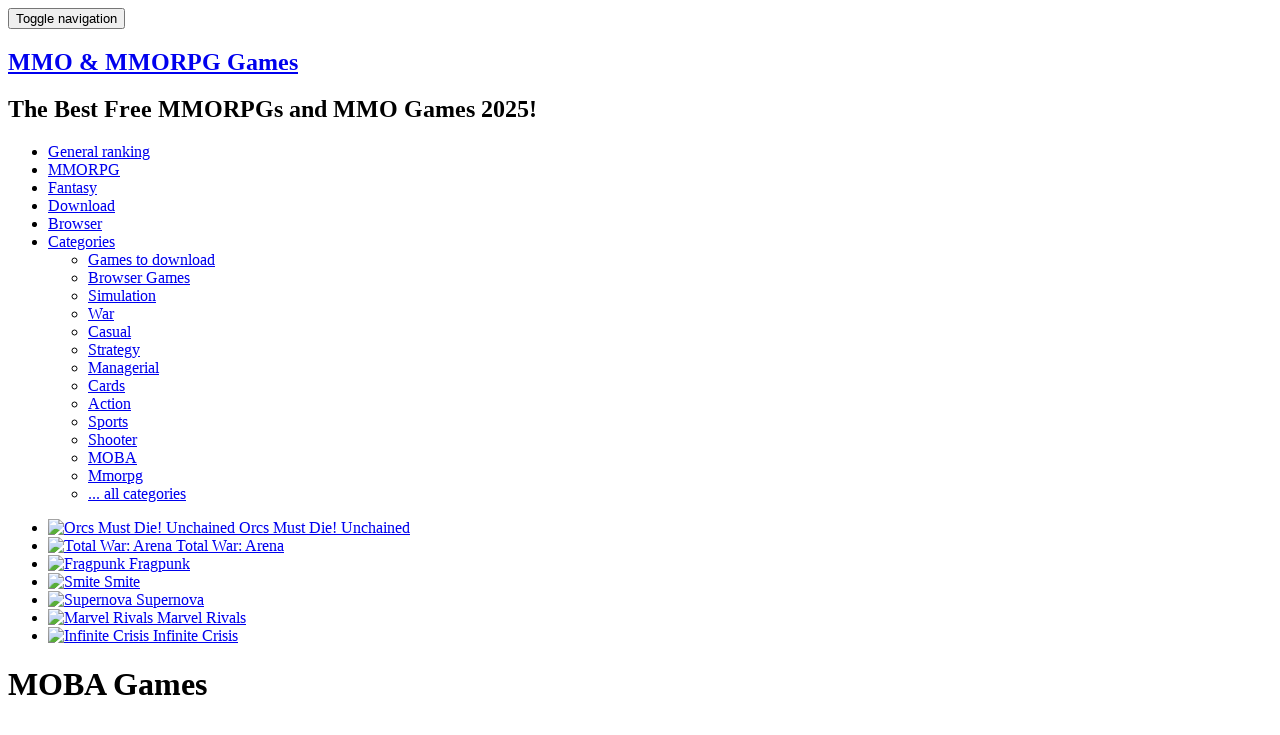

--- FILE ---
content_type: text/html; charset=utf-8
request_url: https://www.mmommorpg.com/games/moba/2/
body_size: 14059
content:

<!DOCTYPE HTML PUBLIC "-//W3C//DTD HTML 4.01//EN">
<html lang="en-US" dir="ltr">
<head>
    <!-- xmlns:og="http://ogp.me/ns#" -->
    <meta http-equiv="content-type" content="text/html; charset=UTF-8">
    <meta name="viewport" content="width=device-width, initial-scale=1">
    <script src="//ajax.googleapis.com/ajax/libs/jquery/2.1.1/jquery.min.js"></script>

    <link rel="shortcut icon" href="https://s1.mmommorpg.com/static/mmo/favicon.ico" type="image/vnd.microsoft.icon"/>
    <!-- <script src="https://s1.mmommorpg.com/static/mmo/contrib/cookiebar/jquery.cookiebar.js"></script>
    <link rel="stylesheet" href="https://s1.mmommorpg.com/static/mmo/contrib/cookiebar/jquery.cookiebar.css" >-->

    
    
    

<link href='https://fonts.googleapis.com/css?family=Open+Sans' rel='stylesheet' type='text/css'>

<link rel="stylesheet" href="https://s1.mmommorpg.com/static/CACHE/css/2b8f09260baa.css" type="text/css" />

<script type="text/javascript" src="https://s1.mmommorpg.com/static/CACHE/js/d357d8873348.js" async></script>

    <!-- same code of paginator -->
    

    
        
            
                <link rel="prev" href="/games/moba/"/>
            
        
    
    

    
    <link rel="stylesheet" href="https://s1.mmommorpg.com/static/CACHE/css/5341c3c583d2.css" type="text/css" />

    <script type="text/javascript" src="https://s1.mmommorpg.com/static/CACHE/js/52189344f920.js"></script>

    <script type="text/javascript" src="https://s1.mmommorpg.com/static/CACHE/js/b0ecd8c87c91.js" async></script>


    <meta property="og:url" content="http://www.mmommorpg.com/games/moba/2/"/>

    <link rel="canonical" href="https://www.mmommorpg.com/games/moba/2/" />

    <title>
    MOBA Games - MMO &amp; MMORPG Games
</title>
    <meta property="og:title" content="
    MOBA Games - MMO &amp; MMORPG Games
"/>
    <meta name="description" content="
    
        
        The ranking of the best
        moba games.
        With reviews, news, screenshots and videos!
    
"/>
    <meta property="og:description"
          content="
    
        
        The ranking of the best
        moba games.
        With reviews, news, screenshots and videos!
    
"/>
    <meta property="og:image"
          content="https://s1.mmommorpg.com/static/mmo_site_en-US.jpg"/>

    <meta property="og:site_name" content="Mmo&Mmorpg"/>
    <meta property="og:type" content="website"/>
    <meta property="fb:app_id" content="1608121082797959"/>

    <script>
        $(document).ready(function () {
            $.ajax({
                type: 'POST',
                url: '/page_visit/',
                data: JSON.stringify({
                    'href': window.location.href,
                    'referer': document.referrer
                }),
                contentType: 'application/json'
            });
        });
    </script>
</head>


    <body data-spy="scroll" data-target="#categoryaffix" data-offset="150">




    <nav id="navbar" class="navbar navbar-new navbar-default navbar-static-top navbar-inverse" role="navigation">
        <div class="header-container">
            <!-- Brand and toggle get grouped for better mobile display -->
            <div class="navbar-header">
                <button type="button" class="navbar-toggle collapsed" data-toggle="collapse"
                        data-target="#bs-example-navbar-collapse-1">
                    <span class="sr-only">Toggle navigation</span>
                    <span class="icon-bar"></span>
                    <span class="icon-bar"></span>
                    <span class="icon-bar"></span>
                </button>
                <i class="sprite sprite-mascotte"></i>
                <div id='headings'>
                    
                    <h1 class="h5"><a href="/" class="name navbar-brand">
                        
                            MMO &amp; MMORPG Games
                        
                    </a></h1>

                    
                    <h2 id='sub-brand' class="hidden-xs h6">
                        
                            The Best Free MMORPGs and MMO Games 2025!
                        
                    </h2>
                </div>
            </div>

            <!-- Collect the nav links, forms, and other content for toggling -->
            <div class="collapse navbar-collapse" id="bs-example-navbar-collapse-1">
                <ul class="nav navbar-nav">
                    <li><a onclick="gtag('event', 'Inlink', {'Location': 'Navbar', 'Detail': 'Ranking'});"
                           href="/general-ranking/"><i
                            class="sprite sp40 sprite-ranking"></i> General ranking</a></li>

                    <li class="hidden-sm"><a onclick="gtag('event', 'Inlink', {'Location': 'Navbar', 'Detail': 'MMORPG'});"
                                             href="/games/mmorpg/"><i
                            class="sprite sp40 sprite-mmorpg"></i> MMORPG</a></li>

                    <li class="visible-xs visible-xlg"><a onclick="gtag('event', 'Inlink', {'Location': 'Navbar', 'Detail': 'Fantasy'});"
                                                          href="/games/fantasy/"><i
                            class="sprite sp40 sprite-fantasy"></i> Fantasy</a></li>

                    <li class="visible-xs visible-xlg"><a onclick="gtag('event', 'Inlink', {'Location': 'Navbar', 'Detail': 'Download'});"
                                                          href="/games-to-download/"><i
                            class="sprite sp40 sprite-download"></i> Download</a></li>

                    <li class="visible-xs"><a onclick="gtag('event', 'Inlink', {'Location': 'Navbar', 'Detail': 'Browser'});"
                                              href="/browser-games/"><i
                            class="sprite sp40 sprite-browser"></i> Browser</a></li>

                    <li class="dropdown">
                        <a href="#" onclick="gtag('event', 'Inlink', {'Location': 'Navbar', 'Detail': 'Categories'});"
                           class="dropdown-toggle" data-toggle="dropdown"><i
                                class="sprite sp40 sprite-genre"></i> Categories <span
                                class="caret"></span></a>
                        <ul class="dropdown-menu" role="menu">
                            
                            <li><a onclick="gtag('event', 'Inlink', {'Location': 'Navbar', 'Detail': 'CatDown'});"
                                   href="/games-to-download/">Games to download</a></li>
                            
                            <li><a onclick="gtag('event', 'Inlink', {'Location': 'Navbar', 'Detail': 'CatBro'});"
                                   href="/browser-games/">Browser Games</a></li>
                            
                                <li>
                                    <a onclick="gtag('event', 'Inlink', {'Location': 'Navbar', 'Detail': 'CatSimulation'});"
                                       href="/games/simulation/">Simulation</a></li>
                            
                                <li>
                                    <a onclick="gtag('event', 'Inlink', {'Location': 'Navbar', 'Detail': 'CatWar'});"
                                       href="/games/war/">War</a></li>
                            
                                <li>
                                    <a onclick="gtag('event', 'Inlink', {'Location': 'Navbar', 'Detail': 'CatCasual'});"
                                       href="/games/casual/">Casual</a></li>
                            
                                <li>
                                    <a onclick="gtag('event', 'Inlink', {'Location': 'Navbar', 'Detail': 'CatStrategy'});"
                                       href="/games/strategy/">Strategy</a></li>
                            
                                <li>
                                    <a onclick="gtag('event', 'Inlink', {'Location': 'Navbar', 'Detail': 'CatManagerial'});"
                                       href="/games/managerial/">Managerial</a></li>
                            
                                <li>
                                    <a onclick="gtag('event', 'Inlink', {'Location': 'Navbar', 'Detail': 'CatCards'});"
                                       href="/games/cards/">Cards</a></li>
                            
                                <li>
                                    <a onclick="gtag('event', 'Inlink', {'Location': 'Navbar', 'Detail': 'CatAction'});"
                                       href="/games/action/">Action</a></li>
                            
                                <li>
                                    <a onclick="gtag('event', 'Inlink', {'Location': 'Navbar', 'Detail': 'CatSports'});"
                                       href="/games/sports/">Sports</a></li>
                            
                                <li>
                                    <a onclick="gtag('event', 'Inlink', {'Location': 'Navbar', 'Detail': 'CatShooter'});"
                                       href="/games/shooter/">Shooter</a></li>
                            
                                <li>
                                    <a onclick="gtag('event', 'Inlink', {'Location': 'Navbar', 'Detail': 'CatMOBA'});"
                                       href="/games/moba/">MOBA</a></li>
                            
                                <li>
                                    <a onclick="gtag('event', 'Inlink', {'Location': 'Navbar', 'Detail': 'CatMmorpg'});"
                                       href="/games/mmorpg/">Mmorpg</a></li>
                            
                            
                            <li><a onclick="gtag('event', 'Inlink', {'Location': 'Navbar', 'Detail': 'CatAll'});"
                                   href="/mmo-games-categories/">... all categories</a></li>
                        </ul>
                    </li>
                </ul>
            </div> <!--navbar-collapse -->
        </div> <!-- container-fluid -->
    </nav>





    <a href="/stormfall-age-of-war" onclick="gtag('event', 'Outlink', {'Location': 'ReviewSiteSkin', 'Detail': 'Stormfall'});">
<div style="background: url('https://s1.mmommorpg.com/media/stormfall.jpg') center top no-repeat;
  position: fixed;
  top: 0;
  left: 0;
  width: 100%;
  height: 100%;
  z-index: 0;
  cursor: pointer;">
</div>
</a>

    <div id="categoryaffix" data-spy="affix" data-offset-bottom="695" data-offset-top="1">
        <!--
	<div id="categoryfilter" style="padding-left:20px;padding-top:10px; color: #eee !important;">
		<div class="clearfix text-enter">
			<img src="https://www.areammo.it/sites/default/files/icone/en_60.png" class="pull-left"
			style="width:40px; height:40px;"><h4>All the games</h5>
		</div>
		<div class="clearfix text-enter" style="margin-top: 5px;">
			<img src="https://www.areammo.it/sites/default/files/icone/it_60_bn.png" class="pull-left"
			style="width:40px; height:40px;"><h4>Only English games</h4>
		</div>
	</div>
	
	<hr class="filterspacer"/>
	-->
        <ul class="nav nav-pills" role="tablist">
            
                <li><a href="#orcs-must-die-unchained">
                    <img alt="Orcs Must Die! Unchained"
                         src="https://s2.mmommorpg.com/media/wide/scaled/orcsmustdie.jpg.60x60_q50_crop-smart.jpg">
                    Orcs Must Die! Unchained
                </a></li>
            
                <li><a href="#total-war-arena">
                    <img alt="Total War: Arena"
                         src="https://s1.mmommorpg.com/media/wide/scaled/totalwararena.jpg.60x60_q50_crop-smart.jpg">
                    Total War: Arena
                </a></li>
            
                <li><a href="#fragpunk">
                    <img alt="Fragpunk"
                         src="https://s1.mmommorpg.com/media/wide/scaled/fragpunk-wide.jpg.60x60_q50_crop-smart.jpg">
                    Fragpunk
                </a></li>
            
                <li><a href="#smite">
                    <img alt="Smite"
                         src="https://s2.mmommorpg.com/media/wide/scaled/smite-wide.jpg.60x60_q50_crop-smart.jpg">
                    Smite
                </a></li>
            
                <li><a href="#supernova">
                    <img alt="Supernova"
                         src="https://s1.mmommorpg.com/media/wide/scaled/supernova_fdwZ4Qk.jpg.60x60_q50_crop-smart.jpg">
                    Supernova
                </a></li>
            
                <li><a href="#marvel-rivals">
                    <img alt="Marvel Rivals"
                         src="https://s1.mmommorpg.com/media/wide/scaled/mrwide.jpg.60x60_q50_crop-smart.jpg">
                    Marvel Rivals
                </a></li>
            
                <li><a href="#infinite-crisis">
                    <img alt="Infinite Crisis"
                         src="https://s1.mmommorpg.com/media/wide/scaled/infinitecrisis_wide.jpg.60x60_q50_crop-smart.jpg">
                    Infinite Crisis
                </a></li>
            
        </ul>
    </div>

    <div id="ranking_spyed" class='container with-trans-border'>

        <h1 id="categoryranking-title">MOBA Games</h1>

        
            

<div class="tax-full-row row">
    <div class="col-md-12">

        <div class='row'>
            <div class="col-md-12 tax-title">
                <h3 id="orcs-must-die-unchained"><a href="/moba/orcs-must-die-unchained/"> Orcs Must Die! Unchained </a></h3>
            </div>
        </div>

        <div class="row tax-row">
            <div class="col-md-3 tax-side no-vid">
                <img src="https://s1.mmommorpg.com/media/wide/scaled/orcsmustdie.jpg.340x170_q75_crop-smart.jpg">
                <div><a target="_blank" onclick="gtag('event', 'Outlink', {'Location': 'CatListing', 'Detail': 'Btn'});" class='orangebtn'
                        href="/play/orcs-must-die-unchained/?d0=rank_cat&d1=moba">
                    Play now!
                </a></div>
                <div><a onclick="gtag('event', 'Inlink', {'Location': 'CatListing', 'Detail': 'Btn'});" class='bluebtn'
                        href="/moba/orcs-must-die-unchained/"> See the complete review </a></div>
                <div class="text-left clearfix" style="font-size:13px;">
                    

<div class='col-pros'>
 <p class='text-center'><b>
 What We Liked.. </b></p>
 
   <p> <span class="icon icon-checkmark"></span> Challenging missions </p>
 
   <p> <span class="icon icon-checkmark"></span>  Incredible graphics </p>
 
   <p> <span class="icon icon-checkmark"></span>  Traps are fun to use. </p>
 
</div>

<div class='col-cons'>
 <p class='text-center'><b> .. and what we didn't </b></p>
 
   <p> <span class="icon icon-cross"></span> Buying your way through the game can make it too easy. </p>
 
</div>
                </div>
                <p class='text-center'>
                    <!-- <input id="rating-orcs-must-die-unchained" data-size="xs" data-disabled="true" data-show-caption="false" data-show-clear="false" value="7.5" class="rating"> -->
                <div class="seostars"><strong itemprop="average">3.2</strong> out of <i
                        itemprop="best">5</i></div>

                <div> Editorial vote: 6.5 </div>
                </p>
                
            </div>
            <div class="col-md-9 tax-main">
                <div class='row'>
                    <div class='col-xs-6 col-md-8'>
                        <div class="inner-tax-row-heading">
                            <p><b>Genre:</b>
                                <a href="/games/strategy/">strategy</a>, <a href="/games/action/">action</a>, <a href="/games/moba/">MOBA</a>
                            </p>
                            <p><b>Setting:</b>
                                <a href="/games/fantasy/">fantasy</a>
                            </p>
                            <p><b>Graphics:</b>
                                full 3D
                            </p>
                            <p><b>PvP:</b>
                                
                                    guild or factions
                                
                                    matches or duels
                                
                                    PvE
                                
                                    PvP
                                
                            </p>
                        </div>
                    </div>
                    <div class='col-xs-6 col-md-4'>
                        <div>




  
  
  <img src="https://s2.mmommorpg.com/media/flags/scaled/en.png.60x60_q60.png"/>
  
  
  
  <a href="/games-in-language/"> in English </a>
</div>
                        <div class="mtop10">




  <img src="https://s1.mmommorpg.com/media/flags/scaled/icon_download.png.60x60_q60.png"/>
  <a href="/games-to-download/"> Game to download </a>
</div>
                    </div>
                </div>
                <hr>
                <div>
                    <p>Orcs Must Die! Unchained is one of the latest Tower Defense Games in which your aim is to <strong>repel a hoard of orcs trying to breach your defenses</strong> and reach the innermost area of your base. <br />A number of paths are accessible to your orc enemies which they can use to point their offense in an effective way. <br />On the contrary, you have <strong>mines and other repelling items to stop them</strong> and, in turn, try to breach their base.</p>

<p>Orcs Must Die! Unchained allows you to team up with your friends or go solo with a number of tactics available for either option. <br />Just like other similar games, a number of classes are available for character selection with each class having a unique set of abilities. <br />In-game purchases can also be made to upgrade your characters and pose an even more serious threat to your opponents.</p>

                    
                        <h3>➔ Main points:</h3>
                        <ul>
                            <li>2015 MOBA with an amazing <strong>humoristic and entertaining style</strong>.</li><li>Set-up <strong>deadly traps</strong> and kill all the orcs trying to destroy your base, and breach theirs in turn!</li><li>Five available classes of characters.</li><li>Can be played<strong> solo or co-op</strong>.</li>
                        </ul>
                    


                    <div class='jcarousel-wrapper' style="margin-top: 30px;">
                        <div class='jcarousel' style="height:120px;">
                            <ul>
                                
                                    <li>
                                        <a href="https://s1.mmommorpg.com/media/sshots/scaled/orcs-must-die-unchained_0.jpg.1156x640_q70_crop-smart.jpg"
                                           onclick="gtag('event', 'Inlink', {'Location': 'Review', 'Detail': 'Sshot'});"
                                           data-lightbox="orcs-must-die-unchained">
                                            <img class="lazy"
                                                 data-original="https://s2.mmommorpg.com/media/sshots/scaled/orcs-must-die-unchained_0.jpg.200x120_q75_crop-smart.jpg"/>
                                        </a>
                                    </li>
                                
                                    <li>
                                        <a href="https://s2.mmommorpg.com/media/sshots/scaled/orcs-must-die-unchained_1.jpg.1156x640_q70_crop-smart.jpg"
                                           onclick="gtag('event', 'Inlink', {'Location': 'Review', 'Detail': 'Sshot'});"
                                           data-lightbox="orcs-must-die-unchained">
                                            <img class="lazy"
                                                 data-original="https://s1.mmommorpg.com/media/sshots/scaled/orcs-must-die-unchained_1.jpg.200x120_q75_crop-smart.jpg"/>
                                        </a>
                                    </li>
                                
                                    <li>
                                        <a href="https://s2.mmommorpg.com/media/sshots/scaled/orcs-must-die-unchained_2.jpg.1156x640_q70_crop-smart.jpg"
                                           onclick="gtag('event', 'Inlink', {'Location': 'Review', 'Detail': 'Sshot'});"
                                           data-lightbox="orcs-must-die-unchained">
                                            <img class="lazy"
                                                 data-original="https://s1.mmommorpg.com/media/sshots/scaled/orcs-must-die-unchained_2.jpg.200x120_q75_crop-smart.jpg"/>
                                        </a>
                                    </li>
                                
                                    <li>
                                        <a href="https://s2.mmommorpg.com/media/sshots/scaled/orcs-must-die-unchained_3.jpg.1156x640_q70_crop-smart.jpg"
                                           onclick="gtag('event', 'Inlink', {'Location': 'Review', 'Detail': 'Sshot'});"
                                           data-lightbox="orcs-must-die-unchained">
                                            <img class="lazy"
                                                 data-original="https://s1.mmommorpg.com/media/sshots/scaled/orcs-must-die-unchained_3.jpg.200x120_q75_crop-smart.jpg"/>
                                        </a>
                                    </li>
                                
                                    <li>
                                        <a href="https://s2.mmommorpg.com/media/sshots/scaled/orcsmustdie2.jpg.1156x640_q70_crop-smart.jpg"
                                           onclick="gtag('event', 'Inlink', {'Location': 'Review', 'Detail': 'Sshot'});"
                                           data-lightbox="orcs-must-die-unchained">
                                            <img class="lazy"
                                                 data-original="https://s1.mmommorpg.com/media/sshots/scaled/orcsmustdie2.jpg.200x120_q75_crop-smart.jpg"/>
                                        </a>
                                    </li>
                                
                                    <li>
                                        <a href="https://s1.mmommorpg.com/media/sshots/scaled/orcsmustdie.jpg.1156x640_q70_crop-smart.jpg"
                                           onclick="gtag('event', 'Inlink', {'Location': 'Review', 'Detail': 'Sshot'});"
                                           data-lightbox="orcs-must-die-unchained">
                                            <img class="lazy"
                                                 data-original="https://s1.mmommorpg.com/media/sshots/scaled/orcsmustdie.jpg.200x120_q75_crop-smart.jpg"/>
                                        </a>
                                    </li>
                                
                                    <li>
                                        <a href="https://s2.mmommorpg.com/media/sshots/scaled/4-1024_463.jpg.1156x640_q70_crop-smart.jpg"
                                           onclick="gtag('event', 'Inlink', {'Location': 'Review', 'Detail': 'Sshot'});"
                                           data-lightbox="orcs-must-die-unchained">
                                            <img class="lazy"
                                                 data-original="https://s1.mmommorpg.com/media/sshots/scaled/4-1024_463.jpg.200x120_q75_crop-smart.jpg"/>
                                        </a>
                                    </li>
                                
                                    <li>
                                        <a href="https://s1.mmommorpg.com/media/sshots/scaled/Orcs-Must-Die-Unchained-Screenshot-6.jpg.1156x640_q70_crop-smart.jpg"
                                           onclick="gtag('event', 'Inlink', {'Location': 'Review', 'Detail': 'Sshot'});"
                                           data-lightbox="orcs-must-die-unchained">
                                            <img class="lazy"
                                                 data-original="https://s2.mmommorpg.com/media/sshots/scaled/Orcs-Must-Die-Unchained-Screenshot-6.jpg.200x120_q75_crop-smart.jpg"/>
                                        </a>
                                    </li>
                                
                            </ul>
                        </div>
                        <a class="jcarousel-control-prev" href="#" style="top:45px;">‹</a>
                        <a class="jcarousel-control-next" href="#" style="top:45px;">›</a>
                    </div>

                </div>
            </div>
        </div>
    </div>
</div>

        
            

<div class="tax-full-row row">
    <div class="col-md-12">

        <div class='row'>
            <div class="col-md-12 tax-title">
                <h3 id="total-war-arena"><a href="/moba/total-war-arena/"> Total War: Arena </a></h3>
            </div>
        </div>

        <div class="row tax-row">
            <div class="col-md-3 tax-side no-vid">
                <img src="https://s2.mmommorpg.com/media/wide/scaled/totalwararena.jpg.340x170_q75_crop-smart.jpg">
                <div><a target="_blank" onclick="gtag('event', 'Outlink', {'Location': 'CatListing', 'Detail': 'Btn'});" class='orangebtn'
                        href="/play/total-war-arena/?d0=rank_cat&d1=moba">
                    Play now!
                </a></div>
                <div><a onclick="gtag('event', 'Inlink', {'Location': 'CatListing', 'Detail': 'Btn'});" class='bluebtn'
                        href="/moba/total-war-arena/"> See the complete review </a></div>
                <div class="text-left clearfix" style="font-size:13px;">
                    

<div class='col-pros'>
 <p class='text-center'><b>
 What We Liked.. </b></p>
 
   <p> <span class="icon icon-checkmark"></span> Low requirements </p>
 
   <p> <span class="icon icon-checkmark"></span>  Short battles ideal for playing a few quick games </p>
 
   <p> <span class="icon icon-checkmark"></span> Around 50 units to choose from for each faction </p>
 
   <p> <span class="icon icon-checkmark"></span>  gives players lots of options </p>
 
   <p> <span class="icon icon-checkmark"></span> Great fun for casual players

 </p>
 
</div>

<div class='col-cons'>
 <p class='text-center'><b> .. and what we didn't </b></p>
 
   <p> <span class="icon icon-cross"></span> Recycled assets and forgettable music </p>
 
   <p> <span class="icon icon-cross"></span> Long endgame grind </p>
 
   <p> <span class="icon icon-cross"></span> Balancing and cash shop issues </p>
 
   <p> <span class="icon icon-cross"></span> Slow matchmaking </p>
 
</div>
                </div>
                <p class='text-center'>
                    <!-- <input id="rating-total-war-arena" data-size="xs" data-disabled="true" data-show-caption="false" data-show-clear="false" value="7.5" class="rating"> -->
                <div class="seostars"><strong itemprop="average">3.2</strong> out of <i
                        itemprop="best">5</i></div>

                <div> Editorial vote: 6.5 </div>
                </p>
                
            </div>
            <div class="col-md-9 tax-main">
                <div class='row'>
                    <div class='col-xs-6 col-md-8'>
                        <div class="inner-tax-row-heading">
                            <p><b>Genre:</b>
                                <a href="/games/strategy/">strategy</a>, <a href="/games/war/">war</a>, <a href="/games/moba/">MOBA</a>
                            </p>
                            <p><b>Setting:</b>
                                <a href="/games/historical/">historical</a>
                            </p>
                            <p><b>Graphics:</b>
                                full 3D
                            </p>
                            <p><b>PvP:</b>
                                
                                    matches or duels
                                
                                    PvP
                                
                            </p>
                        </div>
                    </div>
                    <div class='col-xs-6 col-md-4'>
                        <div>




  
  
  <img src="https://s2.mmommorpg.com/media/flags/scaled/en.png.60x60_q60.png"/>
  
  
  
  <a href="/games-in-language/"> in English </a>
</div>
                        <div class="mtop10">




  <img src="https://s1.mmommorpg.com/media/flags/scaled/icon_download.png.60x60_q60.png"/>
  <a href="/games-to-download/"> Game to download </a>
</div>
                    </div>
                </div>
                <hr>
                <div>
                    <p>After being in closed alpha for several years, Total War: Arena has finally opened up to the public. A collaboration between The Creative Assembly and Wargaming, Total War: Arena is based on the famed franchise of the same name but with a twist. </p>

<p>Instead of focusing on a single-player campaign, the game focuses entirely on player versus player combat, with massive 10 versus 10 battles taking place with thousands of units on the field at once.</p>

<p>The Total War series has always had issues with PVP game modes, specifically balance, or lack thereof, and although Total War: Arena is an entirely PVP game, these issues have not been fixed. Be prepared for lengthy queue times and bad matchmaking <strong>a lot</strong> in higher tiers in particular.</p>

<p>The game's cash shop is relatively mild. Players can have plenty of fun in the lower and mid tiers, however, in the higher tiers, players who spend money will have a <strong>significant advantage</strong>, and players who don't will be at a <strong>significant disadvantage</strong>. Balance wise, premium units aren't a big deal compared to non-premium units, but they do offer up increased XP and silver gains. The endgame is almost <strong>completely inaccessible to non-spending players</strong>, and it is <strong>nigh-impossible to reach and stay in the highest tiers unless you spend money in this game</strong>.</p>

<p>Total War: Arena is a flawed game with a pretty harsh ceiling for F2P players, but offers up a lot of fun for fans of the genre.</p>

                    
                        <h3>➔ Main points:</h3>
                        <ul>
                            <li>Downloadable F2P MMO real-time tactics strategy game with MOBA elements <strong>inspired by the Total War series</strong></li><li>10 versus 10 PVP battles with a 15-minute time limit</li><li>4 different factions each with several leaders and dozens of units</li><li>Unbalanced matchmaking at higher tiers</li><li><strong>Very long</strong> endgame grind - hard ceiling for non-paying players</li>
                        </ul>
                    


                    <div class='jcarousel-wrapper' style="margin-top: 30px;">
                        <div class='jcarousel' style="height:120px;">
                            <ul>
                                
                                    <li>
                                        <a href="https://s1.mmommorpg.com/media/sshots/scaled/totalwararenacommanderprofileshot.jpg.1156x640_q70_crop-smart.jpg"
                                           onclick="gtag('event', 'Inlink', {'Location': 'Review', 'Detail': 'Sshot'});"
                                           data-lightbox="total-war-arena">
                                            <img class="lazy"
                                                 data-original="https://s2.mmommorpg.com/media/sshots/scaled/totalwararenacommanderprofileshot.jpg.200x120_q75_crop-smart.jpg"/>
                                        </a>
                                    </li>
                                
                                    <li>
                                        <a href="https://s1.mmommorpg.com/media/sshots/scaled/TotalWarArenaCoverPhoto.jpg.1156x640_q70_crop-smart.jpg"
                                           onclick="gtag('event', 'Inlink', {'Location': 'Review', 'Detail': 'Sshot'});"
                                           data-lightbox="total-war-arena">
                                            <img class="lazy"
                                                 data-original="https://s2.mmommorpg.com/media/sshots/scaled/TotalWarArenaCoverPhoto.jpg.200x120_q75_crop-smart.jpg"/>
                                        </a>
                                    </li>
                                
                                    <li>
                                        <a href="https://s2.mmommorpg.com/media/sshots/scaled/totalwararenajuliuscaesarprofile_hqC3dBY.jpg.1156x640_q70_crop-smart.jpg"
                                           onclick="gtag('event', 'Inlink', {'Location': 'Review', 'Detail': 'Sshot'});"
                                           data-lightbox="total-war-arena">
                                            <img class="lazy"
                                                 data-original="https://s2.mmommorpg.com/media/sshots/scaled/totalwararenajuliuscaesarprofile_hqC3dBY.jpg.200x120_q75_crop-smart.jpg"/>
                                        </a>
                                    </li>
                                
                                    <li>
                                        <a href="https://s1.mmommorpg.com/media/sshots/scaled/totalwararenahannibal.jpg.1156x640_q70_crop-smart.jpg"
                                           onclick="gtag('event', 'Inlink', {'Location': 'Review', 'Detail': 'Sshot'});"
                                           data-lightbox="total-war-arena">
                                            <img class="lazy"
                                                 data-original="https://s1.mmommorpg.com/media/sshots/scaled/totalwararenahannibal.jpg.200x120_q75_crop-smart.jpg"/>
                                        </a>
                                    </li>
                                
                                    <li>
                                        <a href="https://s1.mmommorpg.com/media/sshots/scaled/totalwararenafuryskillscreenshot.jpg.1156x640_q70_crop-smart.jpg"
                                           onclick="gtag('event', 'Inlink', {'Location': 'Review', 'Detail': 'Sshot'});"
                                           data-lightbox="total-war-arena">
                                            <img class="lazy"
                                                 data-original="https://s1.mmommorpg.com/media/sshots/scaled/totalwararenafuryskillscreenshot.jpg.200x120_q75_crop-smart.jpg"/>
                                        </a>
                                    </li>
                                
                                    <li>
                                        <a href="https://s1.mmommorpg.com/media/sshots/scaled/totalwararenabasecapture.jpg.1156x640_q70_crop-smart.jpg"
                                           onclick="gtag('event', 'Inlink', {'Location': 'Review', 'Detail': 'Sshot'});"
                                           data-lightbox="total-war-arena">
                                            <img class="lazy"
                                                 data-original="https://s1.mmommorpg.com/media/sshots/scaled/totalwararenabasecapture.jpg.200x120_q75_crop-smart.jpg"/>
                                        </a>
                                    </li>
                                
                                    <li>
                                        <a href="https://s2.mmommorpg.com/media/sshots/scaled/totalwararenahannibalbattlingimage.jpg.1156x640_q70_crop-smart.jpg"
                                           onclick="gtag('event', 'Inlink', {'Location': 'Review', 'Detail': 'Sshot'});"
                                           data-lightbox="total-war-arena">
                                            <img class="lazy"
                                                 data-original="https://s2.mmommorpg.com/media/sshots/scaled/totalwararenahannibalbattlingimage.jpg.200x120_q75_crop-smart.jpg"/>
                                        </a>
                                    </li>
                                
                                    <li>
                                        <a href="https://s2.mmommorpg.com/media/sshots/scaled/twa1.jpg.1156x640_q70_crop-smart.jpg"
                                           onclick="gtag('event', 'Inlink', {'Location': 'Review', 'Detail': 'Sshot'});"
                                           data-lightbox="total-war-arena">
                                            <img class="lazy"
                                                 data-original="https://s1.mmommorpg.com/media/sshots/scaled/twa1.jpg.200x120_q75_crop-smart.jpg"/>
                                        </a>
                                    </li>
                                
                                    <li>
                                        <a href="https://s1.mmommorpg.com/media/sshots/scaled/twa2.jpg.1156x640_q70_crop-smart.jpg"
                                           onclick="gtag('event', 'Inlink', {'Location': 'Review', 'Detail': 'Sshot'});"
                                           data-lightbox="total-war-arena">
                                            <img class="lazy"
                                                 data-original="https://s2.mmommorpg.com/media/sshots/scaled/twa2.jpg.200x120_q75_crop-smart.jpg"/>
                                        </a>
                                    </li>
                                
                                    <li>
                                        <a href="https://s2.mmommorpg.com/media/sshots/scaled/twa3.jpg.1156x640_q70_crop-smart.jpg"
                                           onclick="gtag('event', 'Inlink', {'Location': 'Review', 'Detail': 'Sshot'});"
                                           data-lightbox="total-war-arena">
                                            <img class="lazy"
                                                 data-original="https://s2.mmommorpg.com/media/sshots/scaled/twa3.jpg.200x120_q75_crop-smart.jpg"/>
                                        </a>
                                    </li>
                                
                            </ul>
                        </div>
                        <a class="jcarousel-control-prev" href="#" style="top:45px;">‹</a>
                        <a class="jcarousel-control-next" href="#" style="top:45px;">›</a>
                    </div>

                </div>
            </div>
        </div>
    </div>
</div>

        
            

<div class="tax-full-row row">
    <div class="col-md-12">

        <div class='row'>
            <div class="col-md-12 tax-title">
                <h3 id="fragpunk"><a href="/moba/fragpunk/"> Fragpunk </a></h3>
            </div>
        </div>

        <div class="row tax-row">
            <div class="col-md-3 tax-side no-vid">
                <img src="https://s2.mmommorpg.com/media/wide/scaled/fragpunk-wide.jpg.340x170_q75_crop-smart.jpg">
                <div><a target="_blank" onclick="gtag('event', 'Outlink', {'Location': 'CatListing', 'Detail': 'Btn'});" class='orangebtn'
                        href="/play/fragpunk/?d0=rank_cat&d1=moba">
                    Play now!
                </a></div>
                <div><a onclick="gtag('event', 'Inlink', {'Location': 'CatListing', 'Detail': 'Btn'});" class='bluebtn'
                        href="/moba/fragpunk/"> See the complete review </a></div>
                <div class="text-left clearfix" style="font-size:13px;">
                    

<div class='col-pros'>
 <p class='text-center'><b>
 What We Liked.. </b></p>
 
   <p> <span class="icon icon-checkmark"></span> Zany Shard Card twists </p>
 
   <p> <span class="icon icon-checkmark"></span> Crisp and readable gunplay </p>
 
   <p> <span class="icon icon-checkmark"></span> Roles fit varied playstyles </p>
 
</div>

<div class='col-cons'>
 <p class='text-center'><b> .. and what we didn't </b></p>
 
   <p> <span class="icon icon-cross"></span> Aggressive monetization bloat </p>
 
   <p> <span class="icon icon-cross"></span> Card RNG can snowball </p>
 
   <p> <span class="icon icon-cross"></span> Balance swings between patches </p>
 
</div>
                </div>
                <p class='text-center'>
                    <!-- <input id="rating-fragpunk" data-size="xs" data-disabled="true" data-show-caption="false" data-show-clear="false" value="7.5" class="rating"> -->
                <div class="seostars"><strong itemprop="average">3.2</strong> out of <i
                        itemprop="best">5</i></div>

                <div> Editorial vote: 6.3 </div>
                </p>
                
            </div>
            <div class="col-md-9 tax-main">
                <div class='row'>
                    <div class='col-xs-6 col-md-8'>
                        <div class="inner-tax-row-heading">
                            <p><b>Genre:</b>
                                <a href="/games/war/">war</a>, <a href="/games/moba/">MOBA</a>, <a href="/games/shooter/">shooter</a>
                            </p>
                            <p><b>Setting:</b>
                                <a href="/games/sci-fi/">sci-fi</a>
                            </p>
                            <p><b>Graphics:</b>
                                full 3D
                            </p>
                            <p><b>PvP:</b>
                                
                                    guild or factions
                                
                                    matches or duels
                                
                                    PvP
                                
                            </p>
                        </div>
                    </div>
                    <div class='col-xs-6 col-md-4'>
                        <div>




  
  
  <img src="https://s2.mmommorpg.com/media/flags/scaled/en.png.60x60_q60.png"/>
  
  
  
  <a href="/games-in-language/"> in English </a>
</div>
                        <div class="mtop10">




  <img src="https://s1.mmommorpg.com/media/flags/scaled/icon_download.png.60x60_q60.png"/>
  <a href="/games-to-download/"> Game to download </a>
</div>
                    </div>
                </div>
                <hr>
                <div>
                    <p>FragPunk is a free-to-play, team-based FPS that splices <strong>hero abilities</strong> into a <strong>bomb-plant/defuse</strong> framework, then throws the rulebook in a blender with its signature <strong>Shard Cards</strong><br /> At the start of a match—and between rounds—teams draft modifiers that can bend reality in hilarious (and sometimes horrifying) ways: low gravity, headshots-only rules, or even quirks like boosting allies by shooting them with friendly bullets or crouching to “lay” healing eggs.<br />The result is a tactical shooter where positioning and economy still matter, but each round becomes a fresh puzzle you solve with your squad’s Lancers, loadouts, and card combos. It’s fast, it’s loud, and at its best, it captures that “one more round” energy better than many modern shooters. </p>

<p>Beneath the chaos lives a very readable shooter.<br />Weapons kick just enough to reward control, time-to-kill keeps fights spicy without being instantly over, and abilities are impactful without (usually) smothering gun skill.<br />The main mode, <strong>Shard Clash</strong>, is Counter-Strike-esque with a twist; if a match ends deadlocked, a sudden-death <strong>1v1 Duel</strong> decides it—pure spectacle and a great “clip this” moment.</p>

<p>Maps lean colorful and legible over gritty realism, and the roster of <strong>Lancers</strong> covers scouts, controllers, duelists, and explosive experts, so you can fill a role even if your aim’s still waking up.</p>

                    
                        <h3>➔ Main points:</h3>
                        <ul>
                            <li><strong>Rule-bending Shard Cards</strong>: draft wild modifiers that alter gravity, healing, movement, or scoring in every round.</li><li><strong>Shard Clash core mode</strong>: classic plant/defuse bones with sudden-death 1v1 tiebreakers for pure drama.</li><li><strong>Distinct Lancer roles</strong>: controllers, scouts, duelists, and bomb specialists with punchy, readable abilities. </li><li><strong>Arcade-side palate cleansers</strong>: quick modes for warm-ups when you don’t want full tac-FPS stress.</li><li><strong>Seasonal injections of content</strong>: fresh Lancers, maps, and balance passes keep the meta from crusting over. </li><li><strong>Live-service grind and gacha</strong>: multiple currencies and loot pulls can feel exhausting.</li>
                        </ul>
                    


                    <div class='jcarousel-wrapper' style="margin-top: 30px;">
                        <div class='jcarousel' style="height:120px;">
                            <ul>
                                
                                    <li>
                                        <a href="https://s2.mmommorpg.com/media/sshots/scaled/fragpunk1.jpg.1156x640_q70_crop-smart.jpg"
                                           onclick="gtag('event', 'Inlink', {'Location': 'Review', 'Detail': 'Sshot'});"
                                           data-lightbox="fragpunk">
                                            <img class="lazy"
                                                 data-original="https://s1.mmommorpg.com/media/sshots/scaled/fragpunk1.jpg.200x120_q75_crop-smart.jpg"/>
                                        </a>
                                    </li>
                                
                                    <li>
                                        <a href="https://s1.mmommorpg.com/media/sshots/scaled/fragpunk2.jpg.1156x640_q70_crop-smart.jpg"
                                           onclick="gtag('event', 'Inlink', {'Location': 'Review', 'Detail': 'Sshot'});"
                                           data-lightbox="fragpunk">
                                            <img class="lazy"
                                                 data-original="https://s2.mmommorpg.com/media/sshots/scaled/fragpunk2.jpg.200x120_q75_crop-smart.jpg"/>
                                        </a>
                                    </li>
                                
                                    <li>
                                        <a href="https://s2.mmommorpg.com/media/sshots/scaled/fragpunk3.jpg.1156x640_q70_crop-smart.jpg"
                                           onclick="gtag('event', 'Inlink', {'Location': 'Review', 'Detail': 'Sshot'});"
                                           data-lightbox="fragpunk">
                                            <img class="lazy"
                                                 data-original="https://s1.mmommorpg.com/media/sshots/scaled/fragpunk3.jpg.200x120_q75_crop-smart.jpg"/>
                                        </a>
                                    </li>
                                
                                    <li>
                                        <a href="https://s2.mmommorpg.com/media/sshots/scaled/fragpunk5.jpg.1156x640_q70_crop-smart.jpg"
                                           onclick="gtag('event', 'Inlink', {'Location': 'Review', 'Detail': 'Sshot'});"
                                           data-lightbox="fragpunk">
                                            <img class="lazy"
                                                 data-original="https://s2.mmommorpg.com/media/sshots/scaled/fragpunk5.jpg.200x120_q75_crop-smart.jpg"/>
                                        </a>
                                    </li>
                                
                                    <li>
                                        <a href="https://s2.mmommorpg.com/media/sshots/scaled/fragpunk5_umtm9yT.jpg.1156x640_q70_crop-smart.jpg"
                                           onclick="gtag('event', 'Inlink', {'Location': 'Review', 'Detail': 'Sshot'});"
                                           data-lightbox="fragpunk">
                                            <img class="lazy"
                                                 data-original="https://s2.mmommorpg.com/media/sshots/scaled/fragpunk5_umtm9yT.jpg.200x120_q75_crop-smart.jpg"/>
                                        </a>
                                    </li>
                                
                            </ul>
                        </div>
                        <a class="jcarousel-control-prev" href="#" style="top:45px;">‹</a>
                        <a class="jcarousel-control-next" href="#" style="top:45px;">›</a>
                    </div>

                </div>
            </div>
        </div>
    </div>
</div>

        
            

<div class="tax-full-row row">
    <div class="col-md-12">

        <div class='row'>
            <div class="col-md-12 tax-title">
                <h3 id="smite"><a href="/moba/smite/"> Smite </a></h3>
            </div>
        </div>

        <div class="row tax-row">
            <div class="col-md-3 tax-side no-vid">
                <img src="https://s1.mmommorpg.com/media/wide/scaled/smite-wide.jpg.340x170_q75_crop-smart.jpg">
                <div><a target="_blank" onclick="gtag('event', 'Outlink', {'Location': 'CatListing', 'Detail': 'Btn'});" class='orangebtn'
                        href="/play/smite/?d0=rank_cat&d1=moba">
                    Play now!
                </a></div>
                <div><a onclick="gtag('event', 'Inlink', {'Location': 'CatListing', 'Detail': 'Btn'});" class='bluebtn'
                        href="/moba/smite/"> See the complete review </a></div>
                <div class="text-left clearfix" style="font-size:13px;">
                    

<div class='col-pros'>
 <p class='text-center'><b>
 What We Liked.. </b></p>
 
   <p> <span class="icon icon-checkmark"></span> Excellent gameplay </p>
 
   <p> <span class="icon icon-checkmark"></span> Immersive 3rd person perspective  </p>
 
   <p> <span class="icon icon-checkmark"></span> Other game modes are great fun </p>
 
   <p> <span class="icon icon-checkmark"></span> Gold sharing system encourages team play </p>
 
</div>

<div class='col-cons'>
 <p class='text-center'><b> .. and what we didn't </b></p>
 
   <p> <span class="icon icon-cross"></span> Slower unlocking for non-paying players </p>
 
   <p> <span class="icon icon-cross"></span>  but this is nothing new </p>
 
</div>
                </div>
                <p class='text-center'>
                    <!-- <input id="rating-smite" data-size="xs" data-disabled="true" data-show-caption="false" data-show-clear="false" value="7.5" class="rating"> -->
                <div class="seostars"><strong itemprop="average">3.2</strong> out of <i
                        itemprop="best">5</i></div>

                <div> Editorial vote: 6.3 </div>
                </p>
                
            </div>
            <div class="col-md-9 tax-main">
                <div class='row'>
                    <div class='col-xs-6 col-md-8'>
                        <div class="inner-tax-row-heading">
                            <p><b>Genre:</b>
                                <a href="/games/strategy/">strategy</a>, <a href="/games/action/">action</a>, <a href="/games/moba/">MOBA</a>
                            </p>
                            <p><b>Setting:</b>
                                <a href="/games/fantasy/">fantasy</a>, <a href="/games/historical/">historical</a>
                            </p>
                            <p><b>Graphics:</b>
                                full 3D
                            </p>
                            <p><b>PvP:</b>
                                
                                    matches or duels
                                
                                    PvP
                                
                            </p>
                        </div>
                    </div>
                    <div class='col-xs-6 col-md-4'>
                        <div>




  
  
  <img src="https://s2.mmommorpg.com/media/flags/scaled/en.png.60x60_q60.png"/>
  
  
  
  <a href="/games-in-language/"> in English </a>
</div>
                        <div class="mtop10">




  <img src="https://s1.mmommorpg.com/media/flags/scaled/icon_download.png.60x60_q60.png"/>
  <a href="/games-to-download/"> Game to download </a>
</div>
                    </div>
                </div>
                <hr>
                <div>
                    <p>Smite is a third person MOBA developed by Hi-Rez Studios where you <strong>fight as one of the ancient gods of world mythologies</strong>, taking out enemy Gods, towers, minions and bases, all while playing in the refreshing new <em>third person perspective.</em></p>

<p>It wouldn’t be a MOBA without a classic 3 lane map, but Smite has <strong>lots of other play options that are actually good fun</strong> – something that is sadly missing among MOBAs. Whether it’s the speedy Arena mode, the battle heavy Assault mode or one of the crazier Match of the Day scenarios, there’s plenty to do in this game.</p>

<p>Add to this <em>an unobtrusive cash shop, decent graphics and well developed gameplay</em> and you have a winner. Smite is highly recommended, a free to play title that is as enjoyable and challenging as you want it to be.<br /></p>

                    


                    <div class='jcarousel-wrapper' style="margin-top: 30px;">
                        <div class='jcarousel' style="height:120px;">
                            <ul>
                                
                                    <li>
                                        <a href="https://s2.mmommorpg.com/media/sshots/scaled/smite-slider.jpg.1156x640_q70_crop-smart.jpg"
                                           onclick="gtag('event', 'Inlink', {'Location': 'Review', 'Detail': 'Sshot'});"
                                           data-lightbox="smite">
                                            <img class="lazy"
                                                 data-original="https://s2.mmommorpg.com/media/sshots/scaled/smite-slider.jpg.200x120_q75_crop-smart.jpg"/>
                                        </a>
                                    </li>
                                
                                    <li>
                                        <a href="https://s2.mmommorpg.com/media/sshots/scaled/smite-ingame0.jpg.1156x640_q70_crop-smart.jpg"
                                           onclick="gtag('event', 'Inlink', {'Location': 'Review', 'Detail': 'Sshot'});"
                                           data-lightbox="smite">
                                            <img class="lazy"
                                                 data-original="https://s2.mmommorpg.com/media/sshots/scaled/smite-ingame0.jpg.200x120_q75_crop-smart.jpg"/>
                                        </a>
                                    </li>
                                
                                    <li>
                                        <a href="https://s1.mmommorpg.com/media/sshots/scaled/smite-new.jpg.1156x640_q70_crop-smart.jpg"
                                           onclick="gtag('event', 'Inlink', {'Location': 'Review', 'Detail': 'Sshot'});"
                                           data-lightbox="smite">
                                            <img class="lazy"
                                                 data-original="https://s2.mmommorpg.com/media/sshots/scaled/smite-new.jpg.200x120_q75_crop-smart.jpg"/>
                                        </a>
                                    </li>
                                
                                    <li>
                                        <a href="https://s1.mmommorpg.com/media/sshots/scaled/smite_1_GWR4AGw.jpg.1156x640_q70_crop-smart.jpg"
                                           onclick="gtag('event', 'Inlink', {'Location': 'Review', 'Detail': 'Sshot'});"
                                           data-lightbox="smite">
                                            <img class="lazy"
                                                 data-original="https://s1.mmommorpg.com/media/sshots/scaled/smite_1_GWR4AGw.jpg.200x120_q75_crop-smart.jpg"/>
                                        </a>
                                    </li>
                                
                                    <li>
                                        <a href="https://s1.mmommorpg.com/media/sshots/scaled/smite-new2.jpg.1156x640_q70_crop-smart.jpg"
                                           onclick="gtag('event', 'Inlink', {'Location': 'Review', 'Detail': 'Sshot'});"
                                           data-lightbox="smite">
                                            <img class="lazy"
                                                 data-original="https://s2.mmommorpg.com/media/sshots/scaled/smite-new2.jpg.200x120_q75_crop-smart.jpg"/>
                                        </a>
                                    </li>
                                
                                    <li>
                                        <a href="https://s1.mmommorpg.com/media/sshots/scaled/smite-ingame1.jpg.1156x640_q70_crop-smart.jpg"
                                           onclick="gtag('event', 'Inlink', {'Location': 'Review', 'Detail': 'Sshot'});"
                                           data-lightbox="smite">
                                            <img class="lazy"
                                                 data-original="https://s2.mmommorpg.com/media/sshots/scaled/smite-ingame1.jpg.200x120_q75_crop-smart.jpg"/>
                                        </a>
                                    </li>
                                
                                    <li>
                                        <a href="https://s1.mmommorpg.com/media/sshots/scaled/smite-ingame2.png.1156x640_q70_crop-smart.png"
                                           onclick="gtag('event', 'Inlink', {'Location': 'Review', 'Detail': 'Sshot'});"
                                           data-lightbox="smite">
                                            <img class="lazy"
                                                 data-original="https://s1.mmommorpg.com/media/sshots/scaled/smite-ingame2.png.200x120_q75_crop-smart.png"/>
                                        </a>
                                    </li>
                                
                                    <li>
                                        <a href="https://s1.mmommorpg.com/media/sshots/scaled/smite-new3.jpg.1156x640_q70_crop-smart.jpg"
                                           onclick="gtag('event', 'Inlink', {'Location': 'Review', 'Detail': 'Sshot'});"
                                           data-lightbox="smite">
                                            <img class="lazy"
                                                 data-original="https://s1.mmommorpg.com/media/sshots/scaled/smite-new3.jpg.200x120_q75_crop-smart.jpg"/>
                                        </a>
                                    </li>
                                
                                    <li>
                                        <a href="https://s1.mmommorpg.com/media/sshots/scaled/smite.jpg.1156x640_q70_crop-smart.jpg"
                                           onclick="gtag('event', 'Inlink', {'Location': 'Review', 'Detail': 'Sshot'});"
                                           data-lightbox="smite">
                                            <img class="lazy"
                                                 data-original="https://s2.mmommorpg.com/media/sshots/scaled/smite.jpg.200x120_q75_crop-smart.jpg"/>
                                        </a>
                                    </li>
                                
                                    <li>
                                        <a href="https://s2.mmommorpg.com/media/sshots/scaled/smite_0.jpg.1156x640_q70_crop-smart.jpg"
                                           onclick="gtag('event', 'Inlink', {'Location': 'Review', 'Detail': 'Sshot'});"
                                           data-lightbox="smite">
                                            <img class="lazy"
                                                 data-original="https://s2.mmommorpg.com/media/sshots/scaled/smite_0.jpg.200x120_q75_crop-smart.jpg"/>
                                        </a>
                                    </li>
                                
                                    <li>
                                        <a href="https://s1.mmommorpg.com/media/sshots/scaled/smite_3.jpg.1156x640_q70_crop-smart.jpg"
                                           onclick="gtag('event', 'Inlink', {'Location': 'Review', 'Detail': 'Sshot'});"
                                           data-lightbox="smite">
                                            <img class="lazy"
                                                 data-original="https://s1.mmommorpg.com/media/sshots/scaled/smite_3.jpg.200x120_q75_crop-smart.jpg"/>
                                        </a>
                                    </li>
                                
                                    <li>
                                        <a href="https://s2.mmommorpg.com/media/sshots/scaled/smite_2.jpg.1156x640_q70_crop-smart.jpg"
                                           onclick="gtag('event', 'Inlink', {'Location': 'Review', 'Detail': 'Sshot'});"
                                           data-lightbox="smite">
                                            <img class="lazy"
                                                 data-original="https://s1.mmommorpg.com/media/sshots/scaled/smite_2.jpg.200x120_q75_crop-smart.jpg"/>
                                        </a>
                                    </li>
                                
                                    <li>
                                        <a href="https://s2.mmommorpg.com/media/sshots/scaled/smite1.png.1156x640_q70_crop-smart.jpg"
                                           onclick="gtag('event', 'Inlink', {'Location': 'Review', 'Detail': 'Sshot'});"
                                           data-lightbox="smite">
                                            <img class="lazy"
                                                 data-original="https://s2.mmommorpg.com/media/sshots/scaled/smite1.png.200x120_q75_crop-smart.jpg"/>
                                        </a>
                                    </li>
                                
                                    <li>
                                        <a href="https://s2.mmommorpg.com/media/sshots/scaled/smite_1.jpg.1156x640_q70_crop-smart.jpg"
                                           onclick="gtag('event', 'Inlink', {'Location': 'Review', 'Detail': 'Sshot'});"
                                           data-lightbox="smite">
                                            <img class="lazy"
                                                 data-original="https://s1.mmommorpg.com/media/sshots/scaled/smite_1.jpg.200x120_q75_crop-smart.jpg"/>
                                        </a>
                                    </li>
                                
                                    <li>
                                        <a href="https://s1.mmommorpg.com/media/sshots/scaled/smite_4.jpg.1156x640_q70_crop-smart.jpg"
                                           onclick="gtag('event', 'Inlink', {'Location': 'Review', 'Detail': 'Sshot'});"
                                           data-lightbox="smite">
                                            <img class="lazy"
                                                 data-original="https://s1.mmommorpg.com/media/sshots/scaled/smite_4.jpg.200x120_q75_crop-smart.jpg"/>
                                        </a>
                                    </li>
                                
                                    <li>
                                        <a href="https://s1.mmommorpg.com/media/sshots/scaled/smite3.jpg.1156x640_q70_crop-smart.jpg"
                                           onclick="gtag('event', 'Inlink', {'Location': 'Review', 'Detail': 'Sshot'});"
                                           data-lightbox="smite">
                                            <img class="lazy"
                                                 data-original="https://s2.mmommorpg.com/media/sshots/scaled/smite3.jpg.200x120_q75_crop-smart.jpg"/>
                                        </a>
                                    </li>
                                
                                    <li>
                                        <a href="https://s2.mmommorpg.com/media/sshots/scaled/smite5.jpg.1156x640_q70_crop-smart.jpg"
                                           onclick="gtag('event', 'Inlink', {'Location': 'Review', 'Detail': 'Sshot'});"
                                           data-lightbox="smite">
                                            <img class="lazy"
                                                 data-original="https://s2.mmommorpg.com/media/sshots/scaled/smite5.jpg.200x120_q75_crop-smart.jpg"/>
                                        </a>
                                    </li>
                                
                                    <li>
                                        <a href="https://s1.mmommorpg.com/media/sshots/scaled/smite6.jpg.1156x640_q70_crop-smart.jpg"
                                           onclick="gtag('event', 'Inlink', {'Location': 'Review', 'Detail': 'Sshot'});"
                                           data-lightbox="smite">
                                            <img class="lazy"
                                                 data-original="https://s1.mmommorpg.com/media/sshots/scaled/smite6.jpg.200x120_q75_crop-smart.jpg"/>
                                        </a>
                                    </li>
                                
                                    <li>
                                        <a href="https://s1.mmommorpg.com/media/sshots/scaled/smitex.jpg.1156x640_q70_crop-smart.jpg"
                                           onclick="gtag('event', 'Inlink', {'Location': 'Review', 'Detail': 'Sshot'});"
                                           data-lightbox="smite">
                                            <img class="lazy"
                                                 data-original="https://s2.mmommorpg.com/media/sshots/scaled/smitex.jpg.200x120_q75_crop-smart.jpg"/>
                                        </a>
                                    </li>
                                
                            </ul>
                        </div>
                        <a class="jcarousel-control-prev" href="#" style="top:45px;">‹</a>
                        <a class="jcarousel-control-next" href="#" style="top:45px;">›</a>
                    </div>

                </div>
            </div>
        </div>
    </div>
</div>

        
            

<div class="tax-full-row row">
    <div class="col-md-12">

        <div class='row'>
            <div class="col-md-12 tax-title">
                <h3 id="supernova"><a href="/moba/supernova/"> Supernova </a></h3>
            </div>
        </div>

        <div class="row tax-row">
            <div class="col-md-3 tax-side">
                <img src="https://s2.mmommorpg.com/media/wide/scaled/supernova_fdwZ4Qk.jpg.340x170_q75_crop-smart.jpg">
                <div><a target="_blank" onclick="gtag('event', 'Outlink', {'Location': 'CatListing', 'Detail': 'Btn'});" class='orangebtn'
                        href="/play/supernova/?d0=rank_cat&d1=moba">
                    Play now!
                </a></div>
                <div><a onclick="gtag('event', 'Inlink', {'Location': 'CatListing', 'Detail': 'Btn'});" class='bluebtn'
                        href="/moba/supernova/"> See the complete review </a></div>
                <div class="text-left clearfix" style="font-size:13px;">
                    

<div class='col-pros'>
 <p class='text-center'><b>
 What We Liked.. </b></p>
 
   <p> <span class="icon icon-checkmark"></span> Immersive sci-fi atmosphere </p>
 
   <p> <span class="icon icon-checkmark"></span> RTS elements </p>
 
   <p> <span class="icon icon-checkmark"></span> A lot of complexity for hardcore gamers </p>
 
</div>

<div class='col-cons'>
 <p class='text-center'><b> .. and what we didn't </b></p>
 
   <p> <span class="icon icon-cross"></span> Difficult for beginners </p>
 
   <p> <span class="icon icon-cross"></span> Small community (but it&#39;s still a closed beta) </p>
 
</div>
                </div>
                <p class='text-center'>
                    <!-- <input id="rating-supernova" data-size="xs" data-disabled="true" data-show-caption="false" data-show-clear="false" value="7.5" class="rating"> -->
                <div class="seostars"><strong itemprop="average">3.1</strong> out of <i
                        itemprop="best">5</i></div>

                <div> Editorial vote: 6.2 </div>
                </p>
                
                    <hr style="border-top:1px dotted #999;"/>
                    <div class='clearfix'>
                        <p>
                            <small><i> Watch the trailer: </i></small>
                        </p>
                        <div class="videoWrapper">
                            <iframe width="560" height="315" src="https://www.youtube.com/embed/T51CjOMfiuM"
                                    frameborder="0" allowfullscreen></iframe>
                        </div>
                    </div>
                
            </div>
            <div class="col-md-9 tax-main">
                <div class='row'>
                    <div class='col-xs-6 col-md-8'>
                        <div class="inner-tax-row-heading">
                            <p><b>Genre:</b>
                                <a href="/games/action/">action</a>, <a href="/games/moba/">MOBA</a>
                            </p>
                            <p><b>Setting:</b>
                                <a href="/games/sci-fi/">sci-fi</a>
                            </p>
                            <p><b>Graphics:</b>
                                full 3D
                            </p>
                            <p><b>PvP:</b>
                                
                                    guild or factions
                                
                                    matches or duels
                                
                                    PvP
                                
                            </p>
                        </div>
                    </div>
                    <div class='col-xs-6 col-md-4'>
                        <div>




  
  
  <img src="https://s2.mmommorpg.com/media/flags/scaled/en.png.60x60_q60.png"/>
  
  
  
  <a href="/games-in-language/"> in English </a>
</div>
                        <div class="mtop10">




  <img src="https://s1.mmommorpg.com/media/flags/scaled/icon_download.png.60x60_q60.png"/>
  <a href="/games-to-download/"> Game to download </a>
</div>
                    </div>
                </div>
                <hr>
                <div>
                    <p>When reviewing a MOBA in 2015, the n. #1 question to address is: do we really need another one? Is there anything <strong>original enough to make it worth playing</strong>? The short answer, in Supernova's case, is <strong>yes</strong>. <br />Apart from the <em>original-but-not-so-much sci-fi \ space setting</em> (which at least is not the same ol' fantasy one), Supernova brings an appreciated dose of strategy and complexity thanks to its RTS elements: minions don't spawn at predefined intervals to follow the same, computer-defined path, but are controlled directly by players. <br />You'll have a <strong>tech tree to research</strong>, and <strong>resources to spend to buy the most appropriate units for your objectives</strong>, just like in a RTS game. <br />This really adds a lot of gameplay opportunities, and we're sure that <strong>hardcore players looking for a deep, complex game will find in Supernova a great fit</strong>.</p>

                    
                        <h3>➔ Main points:</h3>
                        <ul>
                            <li>Join the battle between aliens and humans: <strong>the universe itself is the battle arena</strong>, and only the best commanders will save their species from interstellar annihilation. </li><li>Wide variety of commanders to control, from <strong>giant robots to cyborgs</strong> to interstellar races adapted to the unyielding harshness of space. </li><li>Control your minions directly: <strong>research new units</strong> and <strong>spend your resources</strong> to produce them <strong>just like in a RTS game</strong>.</li><li><strong>Classic MOBA roots</strong>: 5 vs 5 PvP battles on 3-lanes maps. </li><li>Fast-paced action, long games.</li>
                        </ul>
                    


                    <div class='jcarousel-wrapper' style="margin-top: 30px;">
                        <div class='jcarousel' style="height:120px;">
                            <ul>
                                
                                    <li>
                                        <a href="https://s2.mmommorpg.com/media/sshots/scaled/SN_002.jpg.1156x640_q70_crop-smart.jpg"
                                           onclick="gtag('event', 'Inlink', {'Location': 'Review', 'Detail': 'Sshot'});"
                                           data-lightbox="supernova">
                                            <img class="lazy"
                                                 data-original="https://s1.mmommorpg.com/media/sshots/scaled/SN_002.jpg.200x120_q75_crop-smart.jpg"/>
                                        </a>
                                    </li>
                                
                                    <li>
                                        <a href="https://s2.mmommorpg.com/media/sshots/scaled/SN_006.jpg.1156x640_q70_crop-smart.jpg"
                                           onclick="gtag('event', 'Inlink', {'Location': 'Review', 'Detail': 'Sshot'});"
                                           data-lightbox="supernova">
                                            <img class="lazy"
                                                 data-original="https://s1.mmommorpg.com/media/sshots/scaled/SN_006.jpg.200x120_q75_crop-smart.jpg"/>
                                        </a>
                                    </li>
                                
                                    <li>
                                        <a href="https://s2.mmommorpg.com/media/sshots/scaled/SN_001.jpg.1156x640_q70_crop-smart.jpg"
                                           onclick="gtag('event', 'Inlink', {'Location': 'Review', 'Detail': 'Sshot'});"
                                           data-lightbox="supernova">
                                            <img class="lazy"
                                                 data-original="https://s2.mmommorpg.com/media/sshots/scaled/SN_001.jpg.200x120_q75_crop-smart.jpg"/>
                                        </a>
                                    </li>
                                
                                    <li>
                                        <a href="https://s1.mmommorpg.com/media/sshots/scaled/SN_005.jpg.1156x640_q70_crop-smart.jpg"
                                           onclick="gtag('event', 'Inlink', {'Location': 'Review', 'Detail': 'Sshot'});"
                                           data-lightbox="supernova">
                                            <img class="lazy"
                                                 data-original="https://s2.mmommorpg.com/media/sshots/scaled/SN_005.jpg.200x120_q75_crop-smart.jpg"/>
                                        </a>
                                    </li>
                                
                                    <li>
                                        <a href="https://s1.mmommorpg.com/media/sshots/scaled/SN_004.jpg.1156x640_q70_crop-smart.jpg"
                                           onclick="gtag('event', 'Inlink', {'Location': 'Review', 'Detail': 'Sshot'});"
                                           data-lightbox="supernova">
                                            <img class="lazy"
                                                 data-original="https://s1.mmommorpg.com/media/sshots/scaled/SN_004.jpg.200x120_q75_crop-smart.jpg"/>
                                        </a>
                                    </li>
                                
                                    <li>
                                        <a href="https://s2.mmommorpg.com/media/sshots/scaled/SN_003.jpg.1156x640_q70_crop-smart.jpg"
                                           onclick="gtag('event', 'Inlink', {'Location': 'Review', 'Detail': 'Sshot'});"
                                           data-lightbox="supernova">
                                            <img class="lazy"
                                                 data-original="https://s1.mmommorpg.com/media/sshots/scaled/SN_003.jpg.200x120_q75_crop-smart.jpg"/>
                                        </a>
                                    </li>
                                
                            </ul>
                        </div>
                        <a class="jcarousel-control-prev" href="#" style="top:45px;">‹</a>
                        <a class="jcarousel-control-next" href="#" style="top:45px;">›</a>
                    </div>

                </div>
            </div>
        </div>
    </div>
</div>

        
            

<div class="tax-full-row row">
    <div class="col-md-12">

        <div class='row'>
            <div class="col-md-12 tax-title">
                <h3 id="marvel-rivals"><a href="/moba/marvel-rivals/"> Marvel Rivals </a></h3>
            </div>
        </div>

        <div class="row tax-row">
            <div class="col-md-3 tax-side no-vid">
                <img src="https://s2.mmommorpg.com/media/wide/scaled/mrwide.jpg.340x170_q75_crop-smart.jpg">
                <div><a target="_blank" onclick="gtag('event', 'Outlink', {'Location': 'CatListing', 'Detail': 'Btn'});" class='orangebtn'
                        href="/play/marvel-rivals/?d0=rank_cat&d1=moba">
                    Play now!
                </a></div>
                <div><a onclick="gtag('event', 'Inlink', {'Location': 'CatListing', 'Detail': 'Btn'});" class='bluebtn'
                        href="/moba/marvel-rivals/"> See the complete review </a></div>
                <div class="text-left clearfix" style="font-size:13px;">
                    

<div class='col-pros'>
 <p class='text-center'><b>
 What We Liked.. </b></p>
 
   <p> <span class="icon icon-checkmark"></span> Distinctive </p>
 
   <p> <span class="icon icon-checkmark"></span>  gratifying hero synergies </p>
 
   <p> <span class="icon icon-checkmark"></span> Destructible cover shapes tactics </p>
 
   <p> <span class="icon icon-checkmark"></span> Punchy comic-book presentation </p>
 
</div>

<div class='col-cons'>
 <p class='text-center'><b> .. and what we didn't </b></p>
 
   <p> <span class="icon icon-cross"></span> Balance swings and burst spam </p>
 
   <p> <span class="icon icon-cross"></span> Visual clutter in clustered fights </p>
 
   <p> <span class="icon icon-cross"></span> Monetization clarity still pending </p>
 
</div>
                </div>
                <p class='text-center'>
                    <!-- <input id="rating-marvel-rivals" data-size="xs" data-disabled="true" data-show-caption="false" data-show-clear="false" value="7.5" class="rating"> -->
                <div class="seostars"><strong itemprop="average">3.0</strong> out of <i
                        itemprop="best">5</i></div>

                <div> Editorial vote: 6.0 </div>
                </p>
                
            </div>
            <div class="col-md-9 tax-main">
                <div class='row'>
                    <div class='col-xs-6 col-md-8'>
                        <div class="inner-tax-row-heading">
                            <p><b>Genre:</b>
                                <a href="/games/moba/">MOBA</a>, <a href="/games/shooter/">shooter</a>
                            </p>
                            <p><b>Setting:</b>
                                <a href="/games/sci-fi/">sci-fi</a>
                            </p>
                            <p><b>Graphics:</b>
                                full 3D
                            </p>
                            <p><b>PvP:</b>
                                
                                    guild or factions
                                
                                    PvP
                                
                            </p>
                        </div>
                    </div>
                    <div class='col-xs-6 col-md-4'>
                        <div>




  
  
  <img src="https://s2.mmommorpg.com/media/flags/scaled/en.png.60x60_q60.png"/>
  
  
  
  <a href="/games-in-language/"> in English </a>
</div>
                        <div class="mtop10">




  <img src="https://s1.mmommorpg.com/media/flags/scaled/icon_download.png.60x60_q60.png"/>
  <a href="/games-to-download/"> Game to download </a>
</div>
                    </div>
                </div>
                <hr>
                <div>
                    <p><p><em>Marvel Rivals</em> is a fast-paced 6v6 <strong>hero shooter</strong> from NetEase that mashes Saturday-morning energy with competitive tactics. You pick from an ever-growing <strong>Marvel roster</strong>—from iconic blasters to bruisers and tricksters—and dive into objective-driven modes where <strong>abilities</strong>, <strong>cooldowns</strong>, and <strong>positioning</strong> matter as much as your aim. The hook isn’t just capes and quips; it’s the game’s signature <strong>hero synergies</strong>: certain pairs (or teams) can chain skills into spectacular <strong>team-up ultimates</strong> that change the flow of a fight. One moment your squad is scrapping on a capture point; the next, a duo unleashes a cinematic combo that deletes cover, repositions enemies, or turns a chokepoint into a highlight reel.</p><br /><p>Maps pull from familiar Marvel locales—shiny cityscapes, mythic realms, high-tech fortresses—and lean into <strong>destructible cover</strong>. Blowing holes in barricades creates new sightlines and flanking routes, so rounds evolve as teams terraform the battlefield with their powers. It’s visually loud in a good way: comic-book panel flourishes, bold silhouettes, and effects that sell each hero’s identity without losing legibility (most of the time).</p><br /><p>The pacing is aggressive but readable: <strong>frontline tanks</strong> initiate, <strong>blasters</strong> and <strong>skirmishers</strong> clean up, and <strong>supports/controllers</strong> keep the engine running with heals, shields, snares, and debuff flips. The result is a brawl that rewards coordinated pushes and cleverly timed ultimates over lone-wolf heroics. Expect the usual F2P trimmings—skins, emotes, and likely a <strong>battle pass</strong>—with balance and unlocks being a living conversation over time.</p><br /><p>Caveats? Early builds showed <strong>balance volatility</strong> (superhero rosters are hard to equalize), occasional <strong>readability spikes</strong> when six ultimates collide, and onboarding that could do more to teach the synergy ecosystem. But when it clicks—when your team layers buffs, detonates a combo, and turns a map into sculpted rubble—<em>Marvel Rivals</em> delivers that rare “we planned this” rush. If you want a flashy, coordination-first shooter with <strong>meaningful teamplay</strong>, this might become your new nightly queue.</p></p>

                    
                        <h3>➔ Main points:</h3>
                        <ul>
                            <li><strong>Team-up synergies</strong>: combine compatible heroes to unleash area-warping, objective-flipping combo abilities.</li><li><strong>Destructible environments</strong>: shred cover, carve flank routes, and force teams to adapt on the fly.</li><li><strong>6v6 objective modes</strong>: focus on coordinated pushes, rotates, and layered ultimates to win.</li><li><strong>Role variety</strong>: bruisers, blasters, controllers, and supports enable multiple paths to victory.</li><li><strong>Marvel-flavored maps</strong>: iconic locales reimagined with verticality, jump routes, and interactive hazards.</li><li><strong>Cosmetic progression</strong>: skins and seasonal rewards fuel long-term customization without stat inflation.</li>
                        </ul>
                    


                    <div class='jcarousel-wrapper' style="margin-top: 30px;">
                        <div class='jcarousel' style="height:120px;">
                            <ul>
                                
                                    <li>
                                        <a href="https://s1.mmommorpg.com/media/sshots/scaled/mr0.jpg.1156x640_q70_crop-smart.jpg"
                                           onclick="gtag('event', 'Inlink', {'Location': 'Review', 'Detail': 'Sshot'});"
                                           data-lightbox="marvel-rivals">
                                            <img class="lazy"
                                                 data-original="https://s1.mmommorpg.com/media/sshots/scaled/mr0.jpg.200x120_q75_crop-smart.jpg"/>
                                        </a>
                                    </li>
                                
                                    <li>
                                        <a href="https://s2.mmommorpg.com/media/sshots/scaled/mr1.jpg.1156x640_q70_crop-smart.jpg"
                                           onclick="gtag('event', 'Inlink', {'Location': 'Review', 'Detail': 'Sshot'});"
                                           data-lightbox="marvel-rivals">
                                            <img class="lazy"
                                                 data-original="https://s1.mmommorpg.com/media/sshots/scaled/mr1.jpg.200x120_q75_crop-smart.jpg"/>
                                        </a>
                                    </li>
                                
                                    <li>
                                        <a href="https://s1.mmommorpg.com/media/sshots/scaled/mr2.jpg.1156x640_q70_crop-smart.jpg"
                                           onclick="gtag('event', 'Inlink', {'Location': 'Review', 'Detail': 'Sshot'});"
                                           data-lightbox="marvel-rivals">
                                            <img class="lazy"
                                                 data-original="https://s1.mmommorpg.com/media/sshots/scaled/mr2.jpg.200x120_q75_crop-smart.jpg"/>
                                        </a>
                                    </li>
                                
                                    <li>
                                        <a href="https://s1.mmommorpg.com/media/sshots/scaled/mr6.jpg.1156x640_q70_crop-smart.jpg"
                                           onclick="gtag('event', 'Inlink', {'Location': 'Review', 'Detail': 'Sshot'});"
                                           data-lightbox="marvel-rivals">
                                            <img class="lazy"
                                                 data-original="https://s1.mmommorpg.com/media/sshots/scaled/mr6.jpg.200x120_q75_crop-smart.jpg"/>
                                        </a>
                                    </li>
                                
                            </ul>
                        </div>
                        <a class="jcarousel-control-prev" href="#" style="top:45px;">‹</a>
                        <a class="jcarousel-control-next" href="#" style="top:45px;">›</a>
                    </div>

                </div>
            </div>
        </div>
    </div>
</div>

        
            

<div class="tax-full-row row">
    <div class="col-md-12">

        <div class='row'>
            <div class="col-md-12 tax-title">
                <h3 id="infinite-crisis"><a href="/moba/infinite-crisis/"> Infinite Crisis </a></h3>
            </div>
        </div>

        <div class="row tax-row">
            <div class="col-md-3 tax-side no-vid">
                <img src="https://s1.mmommorpg.com/media/wide/scaled/infinitecrisis_wide.jpg.340x170_q75_crop-smart.jpg">
                <div><a target="_blank" onclick="gtag('event', 'Outlink', {'Location': 'CatListing', 'Detail': 'Btn'});" class='orangebtn'
                        href="/play/infinite-crisis/?d0=rank_cat&d1=moba">
                    Play now!
                </a></div>
                <div><a onclick="gtag('event', 'Inlink', {'Location': 'CatListing', 'Detail': 'Btn'});" class='bluebtn'
                        href="/moba/infinite-crisis/"> See the complete review </a></div>
                <div class="text-left clearfix" style="font-size:13px;">
                    

<div class='col-pros'>
 <p class='text-center'><b>
 What We Liked.. </b></p>
 
   <p> <span class="icon icon-checkmark"></span> The DC universe </p>
 
   <p> <span class="icon icon-checkmark"></span> A familiy economic model </p>
 
   <p> <span class="icon icon-checkmark"></span> Interesting maps </p>
 
</div>

<div class='col-cons'>
 <p class='text-center'><b> .. and what we didn't </b></p>
 
   <p> <span class="icon icon-cross"></span> Unoriginal gameplay </p>
 
   <p> <span class="icon icon-cross"></span> Buggy client </p>
 
</div>
                </div>
                <p class='text-center'>
                    <!-- <input id="rating-infinite-crisis" data-size="xs" data-disabled="true" data-show-caption="false" data-show-clear="false" value="7.5" class="rating"> -->
                <div class="seostars"><strong itemprop="average">2.5</strong> out of <i
                        itemprop="best">5</i></div>

                <div> Editorial vote: 5.0 </div>
                </p>
                
            </div>
            <div class="col-md-9 tax-main">
                <div class='row'>
                    <div class='col-xs-6 col-md-8'>
                        <div class="inner-tax-row-heading">
                            <p><b>Genre:</b>
                                <a href="/games/strategy/">strategy</a>, <a href="/games/action/">action</a>, <a href="/games/moba/">MOBA</a>
                            </p>
                            <p><b>Setting:</b>
                                <a href="/games/fantasy/">fantasy</a>
                            </p>
                            <p><b>Graphics:</b>
                                full 3D
                            </p>
                            <p><b>PvP:</b>
                                
                                    all vs all
                                
                                    guild or factions
                                
                                    matches or duels
                                
                                    PvP
                                
                            </p>
                        </div>
                    </div>
                    <div class='col-xs-6 col-md-4'>
                        <div>




  
  
  <img src="https://s2.mmommorpg.com/media/flags/scaled/en.png.60x60_q60.png"/>
  
  
  
  <a href="/games-in-language/"> in English </a>
</div>
                        <div class="mtop10">




  <img src="https://s1.mmommorpg.com/media/flags/scaled/icon_download.png.60x60_q60.png"/>
  <a href="/games-to-download/"> Game to download </a>
</div>
                    </div>
                </div>
                <hr>
                <div>
                    <p>Released in 2014, Infinite Crisis is a new MOBA <strong>based on the DC Universe</strong>. The game represents a plot moment in the DC storyline that dealt with parallel universes, allowing developers Turbine <em>a lot of creative reach</em>, and giving the game its title.</p>

<p>Virtually every recognizable superhero makes an appearance here <strong>including plenty of variations</strong>, some of which are pretty… original. While the game has a couple of flaws, as a new title they will likely be fixed as updates are released. The same probably can’t be said for the rather unpolished graphics, which are weak and bland.</p>

<p>Despite this, Infinite Crisis is a decent game. It’s still early days yet, and improvements are likely to come thick and fast. It may not be set to conquer the MOBA universe, but it certainly qualifies for the competition. </p>

                    


                    <div class='jcarousel-wrapper' style="margin-top: 30px;">
                        <div class='jcarousel' style="height:120px;">
                            <ul>
                                
                                    <li>
                                        <a href="https://s2.mmommorpg.com/media/sshots/scaled/infinite-crisis_0.jpg.1156x640_q70_crop-smart.jpg"
                                           onclick="gtag('event', 'Inlink', {'Location': 'Review', 'Detail': 'Sshot'});"
                                           data-lightbox="infinite-crisis">
                                            <img class="lazy"
                                                 data-original="https://s2.mmommorpg.com/media/sshots/scaled/infinite-crisis_0.jpg.200x120_q75_crop-smart.jpg"/>
                                        </a>
                                    </li>
                                
                                    <li>
                                        <a href="https://s2.mmommorpg.com/media/sshots/scaled/infinite-crisis_1.jpg.1156x640_q70_crop-smart.jpg"
                                           onclick="gtag('event', 'Inlink', {'Location': 'Review', 'Detail': 'Sshot'});"
                                           data-lightbox="infinite-crisis">
                                            <img class="lazy"
                                                 data-original="https://s2.mmommorpg.com/media/sshots/scaled/infinite-crisis_1.jpg.200x120_q75_crop-smart.jpg"/>
                                        </a>
                                    </li>
                                
                                    <li>
                                        <a href="https://s1.mmommorpg.com/media/sshots/scaled/infinite-crisis_2.jpg.1156x640_q70_crop-smart.jpg"
                                           onclick="gtag('event', 'Inlink', {'Location': 'Review', 'Detail': 'Sshot'});"
                                           data-lightbox="infinite-crisis">
                                            <img class="lazy"
                                                 data-original="https://s2.mmommorpg.com/media/sshots/scaled/infinite-crisis_2.jpg.200x120_q75_crop-smart.jpg"/>
                                        </a>
                                    </li>
                                
                                    <li>
                                        <a href="https://s2.mmommorpg.com/media/sshots/scaled/infinite-crisis_3.jpg.1156x640_q70_crop-smart.jpg"
                                           onclick="gtag('event', 'Inlink', {'Location': 'Review', 'Detail': 'Sshot'});"
                                           data-lightbox="infinite-crisis">
                                            <img class="lazy"
                                                 data-original="https://s1.mmommorpg.com/media/sshots/scaled/infinite-crisis_3.jpg.200x120_q75_crop-smart.jpg"/>
                                        </a>
                                    </li>
                                
                                    <li>
                                        <a href="https://s2.mmommorpg.com/media/sshots/scaled/infinite-crisis_4.jpg.1156x640_q70_crop-smart.jpg"
                                           onclick="gtag('event', 'Inlink', {'Location': 'Review', 'Detail': 'Sshot'});"
                                           data-lightbox="infinite-crisis">
                                            <img class="lazy"
                                                 data-original="https://s1.mmommorpg.com/media/sshots/scaled/infinite-crisis_4.jpg.200x120_q75_crop-smart.jpg"/>
                                        </a>
                                    </li>
                                
                                    <li>
                                        <a href="https://s2.mmommorpg.com/media/sshots/scaled/infinite-crisis_5.jpg.1156x640_q70_crop-smart.jpg"
                                           onclick="gtag('event', 'Inlink', {'Location': 'Review', 'Detail': 'Sshot'});"
                                           data-lightbox="infinite-crisis">
                                            <img class="lazy"
                                                 data-original="https://s1.mmommorpg.com/media/sshots/scaled/infinite-crisis_5.jpg.200x120_q75_crop-smart.jpg"/>
                                        </a>
                                    </li>
                                
                            </ul>
                        </div>
                        <a class="jcarousel-control-prev" href="#" style="top:45px;">‹</a>
                        <a class="jcarousel-control-next" href="#" style="top:45px;">›</a>
                    </div>

                </div>
            </div>
        </div>
    </div>
</div>

        

        

        <ul class='pager'>
            
                
                    
                        <li><a href="/games/moba/">Previous</a>
                        </li>
                    
                
            

            <span class="current">
                2 / 2
            </span>

            
        </ul>

    </div>


<div id='youhavearrived'>
    <div class='container-fluid'>
        <div class='row mmo-footer'>
             
 




<div class='col-md-8'>
	<h4 class='h3'>... and so, you've reached the bottom of the page!</h4>
	<p>If you still haven't found what you were looking for, here are some ideas to continue your navigation on MmoMmorpg.com!</p>

	<div class='row mleft0'>
		<div class='col-md-6'>
			<h5 class='h4'>Discover the most popular online games!</h5>
			
			<p>Wrong-footer by the presence of too many MMO games? Tired of downloading games that after 2 days become incredibly boring? <br /> Let our staff, and the tens of thousands of people who played with us, give you some suggestions!</p> <p>On MmoMmorpg.com, each game has a global vote, assigned by the staff, and a community vote, given by our users. <br /> Based on these votes, you can find the <a href="/general-ranking/">general ranking</a> and the category rankings dedicated to best <a href="/browser-games/">browser games</a> and <a href="/games-to-download/">games to download</a>.<br /> Only the best online games manage to get to the first places of these classifications, so you can be sure that they will be worth your time.</p> <p>Otherwise, if you want a suggestion directly from the staff of MmoMmorpg.com (who doesn't?)... have a look at <a href="/guild-wars-2">Guild Wars 2</a>, if you want a great MMORPG recently become free to play; at <a href="/nosgoth">Nosgoth</a>, if you want a competitive MMO-TPS with lots of action and adrenaline; or at <a href="/tera">TERA</a>, if you want to play one of the most played online role playing games ever and test your skills with a dynamic, action-based combat system.</p>
			
		</div>
		<div class='col-md-6'>
			<h5 class='h4'>Find the perfect game for you</h5>
			<p>We have classified our MMO games reviews based on several parameters, and we've judged them using multiple criteria.<br /> Besides the usual classifications by genre, setting and platform, you will also find informations on the language, PvP possibilities, graphics level, publisher and much more.</p> <p>Thanks to all this, it will be much easier for you to find the game you were looking for without having to try them all.</p> <p>If what you're looking for is a specific genre, have a look at the <a href="/mmo-games-categories/">available categories</a>. You can filter our games by genre, setting, or platform, and only show those available in your native language.</p> <p>Will you find the perfect online game for you?</p>
			<h5 class='h4'>Interact with other fans</h5>
			<p>Our <a href="https://www.facebook.com/MMO-MMORPGs-721004134588432/">Facebook</a> and <a href="https://plus.google.com/+MmommorpgCOM/">Google+</a> pages are growing, with hundreds of fans following us everyday.<br /> Woudl you like to be part of it? You'll meet other player, exchange opinions and suggestions, find new adventure-mates and keep up-to-date with all the latest news in the frenetic world of free to play online games.</p> <!-- <p>Abbiamo anche un canale Youtube con centinaia di gameplay, trailer e videorecensioni dedicate ai migliori giochi free2play in italiano e non solo!</p> -->
		</div>
	</div>
</div>

<div class='col-md-4' style="padding-top: 25px">
	<!-- MMO - Footer -->
	<ins class="adsbygoogle" style="display: block"
		data-ad-client="ca-pub-0368655155803664" data-ad-slot="9388529700"
		data-ad-format="rectangle"></ins>
	<h5 class='h4'>Join our staff!</h5>
	<p>Are you a passionate videogame player and enjoy making videos or writing reviews and guides? Contact us! Tell us about your preferences, past gaming experiences and what you would like to write about. We'd love to have you in our team!</p>
</div>

        </div>
    </div>
</div>

<div id="copyright" class="text-center">
    © 2025 by mmommorpg.com - The Best Free MMORPGs and MMO Games 2025!
    6 - en - en
     st 
    <br />
    
    
</div>

    
<!-- Google tag (gtag.js) -->
<script async src='https://www.googletagmanager.com/gtag/js?id=G-X88BGJ8RLZ'></script>
<script>
  window.dataLayer = window.dataLayer || [];
  function gtag(){dataLayer.push(arguments);}
  gtag('js', new Date());

  gtag('config', 'G-X88BGJ8RLZ');
</script>


    

<div id="fb-root"></div>
<script>
    jQuery(window).load(function ($) {
        jQuery.ajaxSetup({cache: true});
        jQuery.getScript("//pagead2.googlesyndication.com/pagead/js/adsbygoogle.js", function () {
            (adsbygoogle = window.adsbygoogle || []).push({});
        });
        jQuery.getScript('//connect.facebook.net/en_US/sdk.js', function () {
            FB.init({
                appId: '928528993893748',
                version: 'v2.4',
                status: true,
                xfbml: true
            });
        });
    });
</script>


<!--<script>(function(w,d,t,r,u){var f,n,i;w[u]=w[u]||[],f=function(){var o={ti:"73002409", enableAutoSpaTracking: true};o.q=w[u],w[u]=new UET(o),w[u].push("pageLoad")},n=d.createElement(t),n.src=r,n.async=1,n.onload=n.onreadystatechange=function(){var s=this.readyState;s&&s!=="loaded"&&s!=="complete"||(f(),n.onload=n.onreadystatechange=null)},i=d.getElementsByTagName(t)[0],i.parentNode.insertBefore(n,i)})(window,document,"script","//bat.bing.com/bat.js","uetq");</script>-->
<script defer src="https://static.cloudflareinsights.com/beacon.min.js/vcd15cbe7772f49c399c6a5babf22c1241717689176015" integrity="sha512-ZpsOmlRQV6y907TI0dKBHq9Md29nnaEIPlkf84rnaERnq6zvWvPUqr2ft8M1aS28oN72PdrCzSjY4U6VaAw1EQ==" data-cf-beacon='{"version":"2024.11.0","token":"cba5842b646a4370a615268d1b349852","r":1,"server_timing":{"name":{"cfCacheStatus":true,"cfEdge":true,"cfExtPri":true,"cfL4":true,"cfOrigin":true,"cfSpeedBrain":true},"location_startswith":null}}' crossorigin="anonymous"></script>
</body>
</html>


--- FILE ---
content_type: text/html; charset=utf-8
request_url: https://www.google.com/recaptcha/api2/aframe
body_size: 265
content:
<!DOCTYPE HTML><html><head><meta http-equiv="content-type" content="text/html; charset=UTF-8"></head><body><script nonce="L-Yb2RVW8GuJZabiHOu7qw">/** Anti-fraud and anti-abuse applications only. See google.com/recaptcha */ try{var clients={'sodar':'https://pagead2.googlesyndication.com/pagead/sodar?'};window.addEventListener("message",function(a){try{if(a.source===window.parent){var b=JSON.parse(a.data);var c=clients[b['id']];if(c){var d=document.createElement('img');d.src=c+b['params']+'&rc='+(localStorage.getItem("rc::a")?sessionStorage.getItem("rc::b"):"");window.document.body.appendChild(d);sessionStorage.setItem("rc::e",parseInt(sessionStorage.getItem("rc::e")||0)+1);localStorage.setItem("rc::h",'1769897878971');}}}catch(b){}});window.parent.postMessage("_grecaptcha_ready", "*");}catch(b){}</script></body></html>